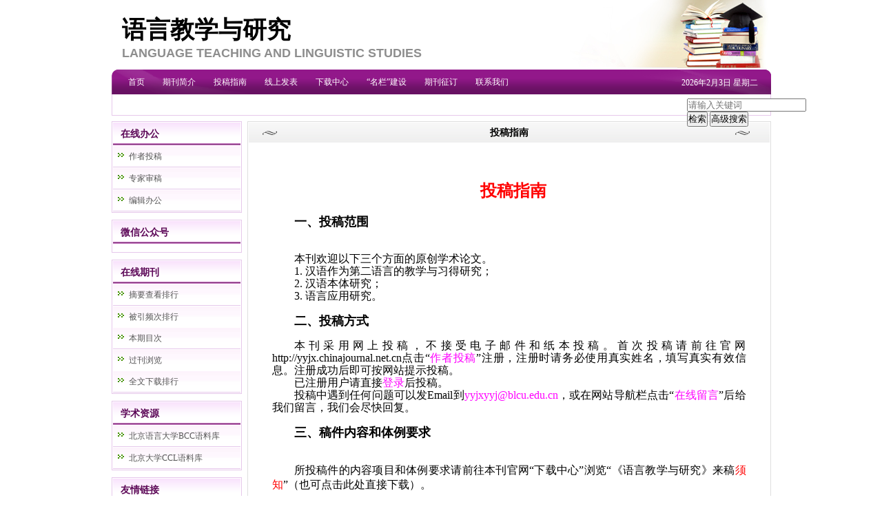

--- FILE ---
content_type: text/html; charset=utf-8
request_url: https://yyjx.cbpt.cnki.net/WKB3/WebPublication/wkTextContent.aspx?navigationContentID=9e07924d-470e-48df-8342-7fd85c12f708&mid=yyjx
body_size: 8587
content:

<!DOCTYPE html PUBLIC "-//W3C//DTD XHTML 1.0 Transitional//EN" "http://www.w3.org/TR/xhtml1/DTD/xhtml1-transitional.dtd">

<html xmlns="http://www.w3.org/1999/xhtml" >
<head><title>
	语言教学与研究
</title>
     <meta name="keywords" content="语言教学与研究,投稿,杂志,期刊,编辑部,网站"/> 
    <link id="styleID" rel="Stylesheet" type="text/css" href="css/a/color2_purple.css" />
    <script type="text/javascript" src="/WKB3/WebPublication/js/js.js?v=3.09"></script>
    <script src="../js/changeTabs.js" type="text/javascript"></script>
    <script src="../Script/jquery-3.4.1.min.js" type="text/javascript"></script>
    <script src="../Script/jquery-migrate-1.4.1.min.js" type="text/javascript"></script>
    <script src="../Script/jquery-migrate-3.1.0.min.js" type="text/javascript"></script>

    <style type="text/css">        
    a{color:#a0b3d6;}
    .tabs{border:1px solid #a0b3d6;margin:100px;width:300px;}
    .tabs-nav a{background:white;line-height:30px;padding:0 20px;display:inline-block;border-right:1px solid #a0b3d6;border-bottom:1px solid #a0b3d6;}
    .tabs-nav .on{background: #EAEAEA;border-bottom:1px solid white;}
    .tabs-content{padding:1px;border-top:1px solid #a0b3d6;margin-top:-1px;}
    
    /*撤稿样式*/
     .sign
        {
            display: inline-block;
            vertical-align: super;
            height: 20px;
            padding: 0 5px;
            margin-left: 7px;
            font-size: 12px;
            line-height: 20px;
            font-weight: normal;
            color: #dc4f4f;
            letter-spacing: -1px;
            border: 1px solid #dc4f4f;
            border-radius: 5px;
       }
    </style>  
    <script language="javascript" type="text/javascript">
        window.onload = function () {

            $("div[id^=test]").each(function () {
                tabs($(this).attr("id"), 'mouseover');
            });

            //遍历中华医学预防杂志系列
            if ("yyjx".toLowerCase() == "cpma") {
                var cpmaimgArr = "".split("|");
                //for (i = 0; i < cpmaimgArr.length; i++) {
                var i = 0;
                if (cpmaimgArr.length > 0 && "b67dc344-a3bf-42ce-ab44-4dd16663b257" == "9e07924d-470e-48df-8342-7fd85c12f708") {
                    $("div[class=display_img] img").each(function () {
                        var imgsrc = "//c61.cnki.net/CJFD/big/" + cpmaimgArr[i];
                        var src = $(this).attr("src");
                        $(this).attr('src', imgsrc);
                        i++;
                    });
                }
                // }
                if ("9e07924d-470e-48df-8342-7fd85c12f708" == "10578e35-e29a-41d9-947e-930ea3e82897") {
                    //var lists = document.getElementsByClassName('list'); liebiao
                    var lists = document.getElementById('liebiao');
                    var html = $("#hidHtml").val()
                    lists.innerHTML = html;
                }

                if ("" != "") {
                    var imgsrc = "//c61.cnki.net/CJFD/big/" + ""+".jpg";
                    var src = $("#img").attr("src")
                    $("#img").attr('src', imgsrc);
                }
            }
        }

        function searchPaper()
        {
//            var mid="yyjx";
//            var url="http://acad.cnki.net/Kns55/oldnavi/n_item.aspx?NaviID=1&BaseID="+mid+"&NaviLink=";
//            window.open(url);
  var mid="yyjx";
 
var basePath="/WKB3";
var url=basePath+"/WebPublication/advSearchArticle.aspx";
            window.open(url);
        }

        function simpleSearch() {
            var paperKey = $("#inputKeyword").val();
            if (paperKey != null && paperKey != "") {
                window.location.href = "../WebPublication/advSearchPaperList.aspx?pks=" + encodeURIComponent(paperKey);
            }
        }

        function UserLoginout() {
            $.post("userLogout.ashx",
        { Action: "post" },
        function (data, textStatus) {
            if (textStatus == "success") {
                window.location.href = window.location.href;
            }
        }
        , "html");

        }

    </script>    
    
</head>
<body>
    <form name="form1" method="post" action="wkTextContent.aspx?navigationContentID=9e07924d-470e-48df-8342-7fd85c12f708&amp;mid=yyjx" id="form1">
<div>
<input type="hidden" name="__VIEWSTATE" id="__VIEWSTATE" value="V9/6yKZLi+XGVCV5TW1rS3NYBzhd+EsUsRKRJL/0CDFreMCSd658HqmyptG3NfHlySdF4NQvSZevCF/vu4IS8kBhN+ZZEAmwiOo9EIZdxHScPLDhU4Yy81KA7sYmWSHSrWD46g==" />
</div>

<div>

	<input type="hidden" name="__VIEWSTATEGENERATOR" id="__VIEWSTATEGENERATOR" value="DEEEA8D0" />
</div><div class="header"><div class="container"><div class="pic"><div class="title"><h1>语言教学与研究</h1><h2>LANGUAGE TEACHING AND LINGUISTIC STUDIES</h2></div></div></div></div><div id="nav" class="nav"><div class="container"><ul id="menu" class="first_menu1"><li><a href="index.aspx?mid=yyjx" >首页</a></li><li><a href="wkTextContent.aspx?navigationContentID=7255b2bc-a7c7-42f9-9147-289827101d69&mid=yyjx" >期刊简介</a></li><li><a href="wkTextContent.aspx?navigationContentID=9e07924d-470e-48df-8342-7fd85c12f708&mid=yyjx" >投稿指南</a></li><li><a href="wkList.aspx?navigationID=5c930a71-a318-4cec-81a4-ed768d8184c5&mid=yyjx" >线上发表</a></li><li><a href="wkList.aspx?navigationID=54253c13-816a-4cda-85b4-048f7444fa78&mid=yyjx" >下载中心</a></li><li><a href="wkList.aspx?navigationID=b1e4a9f9-8140-4565-a956-a20dc98c1e0f&mid=yyjx" >“名栏”建设</a></li><li><a href="wkTextContent.aspx?navigationContentID=348f8805-9073-40b0-89c8-c5f3ec531d01&mid=yyjx" >期刊征订</a></li><li><a href="wkTextContent.aspx?navigationContentID=11a4dcc5-cab8-455a-b98e-72ef697f7d2f&mid=yyjx" >联系我们</a></li></ul></div></div><div class="content"><div class="container"><div><dl class="search"><dd><input id="inputKeyword" type="text" placeholder="请输入关键词"  onkeypress="if(event.keyCode==13) {inputGo.click();return false;}"/><input id="inputGo" type="button" value="检索" onClick="simpleSearch()"/>&nbsp;<input class="inputGoMore" name="Input2" type="button" value="高级搜索" onClick="searchPaper() " /></dd></dl></div><div id="a1" class="left"><div class="column0"><div class="column"><div class="column_titbox"><h3 class="column_titbox_title"><a href="/WKB3/WebPublication/wkList.aspx?columnID=a65daeb2-731f-4d1a-bde1-b74df9a421ba">在线办公</a><em></em></h3><span class="column_titbox_more"><a href="/WKB3/WebPublication/wkList.aspx?columnID=a65daeb2-731f-4d1a-bde1-b74df9a421ba">更多&gt;&gt; </a></span><div class="clear"></div></div><div class="column_contbox"><div class="column_radius_top"><b></b><samp></samp></div><ul class="column_contbox_list"><li class="on"><a href="../../index.aspx?t=1" target="_blank"  title="作者投稿">作者投稿</a></li><li class="on"><a href="../../index.aspx?t=2" target="_blank"  title="专家审稿">专家审稿</a></li><li class="on"><a href="../../index.aspx?t=3" target="_blank"  title="编辑办公">编辑办公</a></li></ul><div class="column_radius_bottom"><b></b><samp></samp></div></div></div></div><div class="column0"><div class="column"><div class="column_titbox"><h3 class="column_titbox_title"><a href="/WKB3/WebPublication/wkTextContent.aspx?contentID=0327c393-cc2a-46b6-bd8a-d9def2952001">微信公众号</a><em></em></h3><span class="column_titbox_more"><a href="/WKB3/WebPublication/wkTextContent.aspx?contentID=0327c393-cc2a-46b6-bd8a-d9def2952001">更多&gt;&gt; </a></span><div class="clear"></div></div><div class="column_contbox"><div class="column_radius_top"><b></b><samp></samp></div><div class="column_contbox_text"><p><img alt="" src="//cbimg.cnki.net/Editor/2020/1102/yyjx/24875449-59e5-4062-a93b-bc8e08b4fd1d.jpg" style="width: 164px; height: 202px;" /></p>
</div><div class="column_radius_bottom"><b></b><samp></samp></div></div></div></div><div class="0"><div class="column"><div class="column_titbox"><h3 class="column_titbox_title"><a href="/WKB3/WebPublication/wkList.aspx?columnID=2f93ec0e-d206-4b4a-92c9-c5de75b9dc0e">在线期刊</a><em></em></h3><span class="column_titbox_more"><a href="/WKB3/WebPublication/wkList.aspx?columnID=2f93ec0e-d206-4b4a-92c9-c5de75b9dc0e">更多&gt;&gt; </a></span><div class="clear"></div></div><div class="column_contbox"><div class="column_radius_top"><b></b><samp></samp></div><ul class="column_contbox_list"><li><a href="/WKB3/WebPublication/browseTopList.aspx" target="_blank"  title="摘要查看排行">摘要查看排行</a></li><li class="column_contbox_noline"><a href="/WKB3/WebPublication/refNum.aspx" target="_blank"  title="被引频次排行">被引频次排行</a></li><li><a href="/WKB3/WebPublication/wkTextContent.aspx?colType=3" target="_blank"  title="本期目次">本期目次</a></li><li class="column_contbox_noline"><a href="/WKB3/WebPublication/wkTextContent.aspx?colType=4&tp=gklb" target="_blank"  title="过刊浏览">过刊浏览</a></li><li><a href="/WKB3/WebPublication/downloadTopList.aspx" target="_blank"  title="全文下载排行">全文下载排行</a></li></ul><div class="column_radius_bottom"><b></b><samp></samp></div></div></div></div><div class="0"><div class="column"><div class="column_titbox"><h3 class="column_titbox_title"><a href="/WKB3/WebPublication/wkList.aspx?columnID=6b4bae01-35dc-4595-ac75-f439cd41e817">学术资源</a><em></em></h3><span class="column_titbox_more"><a href="/WKB3/WebPublication/wkList.aspx?columnID=6b4bae01-35dc-4595-ac75-f439cd41e817">更多&gt;&gt; </a></span><div class="clear"></div></div><div class="column_contbox"><div class="column_radius_top"><b></b><samp></samp></div><ul class="column_contbox_list"><li class="on"><a href="/WKB3/WebPublication/wkTextContent.aspx?contentID=3d4b9299-b57e-4b3d-8a86-aa6d94e551f8" target="_blank" title="北京语言大学BCC语料库">北京语言大学BCC语料库</a></li><li class="on"><a href="/WKB3/WebPublication/wkTextContent.aspx?contentID=9dbce519-0c77-40b3-b90a-0ddee1782771" target="_blank" title="北京大学CCL语料库">北京大学CCL语料库</a></li></ul><div class="column_radius_bottom"><b></b><samp></samp></div></div></div></div><div class="column0"><div class="column"><div class="column_titbox"><h3 class="column_titbox_title"><a href="/WKB3/WebPublication/wkList.aspx?columnID=0aaa958c-01c1-4aaf-9a79-d6c3ee6025ed">友情链接</a><em></em></h3><span class="column_titbox_more"><a href="/WKB3/WebPublication/wkList.aspx?columnID=0aaa958c-01c1-4aaf-9a79-d6c3ee6025ed">更多&gt;&gt; </a></span><div class="clear"></div></div><div class="column_contbox"><div class="column_radius_top"><b></b><samp></samp></div><ul class="column_contbox_list"><li class="on"><a href="http://i.blcu.edu.cn/" target="_blank"  title="北京语言大学">北京语言大学</a></li><li class="on"><a href="http://www.nopss.gov.cn/" target="_blank"  title="国家社科基金网">国家社科基金网</a></li><li class="on"><a href="http://www.cnki.net" target="_blank"  title="中国知网">中国知网</a></li><li class="on"><a href="http://www.sinoss.net/" target="_blank"  title="中国高校人文社科信息网">中国高校人文社科信息网</a></li><li class="on"><a href="http://www.bjxwcbj.gov.cn/" target="_blank"  title="北京市新闻出版局">北京市新闻出版局</a></li></ul><div class="column_radius_bottom"><b></b><samp></samp></div></div></div></div><div class="column0"><div class="column"><div class="column_titbox"><h3 class="column_titbox_title"><a >访问统计</a><em></em></h3><div class="clear"></div></div><div class="column_contbox"><div class="column_radius_top"><b></b><samp></samp></div><div class="column_contbox_text"><div class="visitClass">访问量:813796</div></div><div class="column_radius_bottom"><b></b><samp></samp></div></div></div></div><br /></div><div id="a5" class="right1"><div class="column"><div class="column_titbox"><h3 class="column_titbox_title"><a href="#" >投稿指南</a><em></em></h3><div class="clear"></div></div><div class="column_contbox"><div class="column_radius_top"><b></b><samp></samp></div><div class="column_contbox_text"><p class="p16" style="text-align: center; margin-top: 0pt; margin-bottom: 0pt;">&nbsp;</p>

<h2 style="text-align: center; color: red;"><span style="font-size: 24px;"><span style="letter-spacing: 0pt; font-family: 宋体; font-weight: bold;">&nbsp;</span><span style="text-align: justify; line-height: 150%; text-indent: 24pt; font-family: 宋体;">&nbsp;投稿指南</span></span></h2>

<p class="p0" style="text-align: justify; line-height: 150%; text-indent: 24pt; margin-top: 0pt; margin-bottom: 0pt; -ms-text-autospace: ideograph-numeric;">&nbsp;</p>

<p class="p0" style="text-align: justify; line-height: 150%; text-indent: 24pt; margin-top: 0pt; margin-bottom: 0pt; -ms-text-autospace: ideograph-numeric;"><span style="font-size: 18px;"><span style="font-family: 宋体; font-weight: bold;">一、投稿范围</span></span></p>

<p class="p0" style="text-align: justify; line-height: 150%; text-indent: 24pt; margin-top: 0pt; margin-bottom: 0pt; -ms-text-autospace: ideograph-numeric;">&nbsp;</p>

<p class="p0" style="text-align: justify; line-height: 150%; text-indent: 24pt; margin-top: 0pt; margin-bottom: 0pt; -ms-text-autospace: ideograph-numeric;"><span style="font-size: 16px;"><span style="font-family: 宋体; font-weight: bold;"><o:p></o:p></span></span></p>

<p class="p0" style="text-align: justify; line-height: 150%; text-indent: 24pt; margin-top: 0pt; margin-bottom: 0pt; -ms-text-autospace: ideograph-numeric;">&nbsp;</p>

<p class="p0" style="text-align: justify; line-height: 150%; text-indent: 24pt; margin-top: 0pt; margin-bottom: 0pt; -ms-text-autospace: ideograph-numeric;"><span style="font-size: 16px;"><span style="font-family: 宋体;">本刊欢迎以下三个方面的原创学术论文。</span><span style="font-family: 宋体;"><o:p></o:p></span></span></p>

<p class="p0" style="text-align: justify; line-height: 150%; text-indent: 24pt; margin-top: 0pt; margin-bottom: 0pt; -ms-text-autospace: ideograph-numeric;"><span style="font-size: 16px;"><span style="font-family: 宋体;">1. 汉语作为第二语言的教学与习得研究；</span></span></p>

<p class="p0" style="text-align: justify; line-height: 150%; text-indent: 24pt; margin-top: 0pt; margin-bottom: 0pt; -ms-text-autospace: ideograph-numeric;"><span style="font-size: 16px;"><span style="font-family: 宋体;">2.&nbsp;</span><span style="font-family: 宋体;">汉语本体研究；</span><span style="font-family: 宋体;"><o:p></o:p></span></span></p>

<p class="p0" style="text-align: justify; line-height: 150%; text-indent: 24pt; margin-top: 0pt; margin-bottom: 0pt; -ms-text-autospace: ideograph-numeric;"><span style="font-size: 16px;"><span style="font-family: 宋体;">3.&nbsp;</span><span style="font-family: 宋体;">语言应用研究。</span><span style="font-family: 宋体;"><o:p></o:p></span></span></p>

<p class="p0" style="text-align: justify; line-height: 150%; text-indent: 24pt; margin-top: 0pt; margin-bottom: 0pt; -ms-text-autospace: ideograph-numeric;">&nbsp;</p>

<p class="p0" style="text-align: justify; line-height: 150%; text-indent: 24pt; margin-top: 0pt; margin-bottom: 0pt; -ms-text-autospace: ideograph-numeric;"><span style="font-size: 16px;"><span style="font-size: 18px;"><span style="font-family: 宋体; font-weight: bold;">二、投稿方式</span></span><span style="font-family: 宋体; font-weight: bold;"><o:p></o:p></span></span></p>

<p class="p0" style="text-align: justify; line-height: 150%; text-indent: 24pt; margin-top: 0pt; margin-bottom: 0pt; -ms-text-autospace: ideograph-numeric;">&nbsp;</p>

<p class="p0" style="text-align: justify; line-height: 150%; text-indent: 24pt; margin-top: 0pt; margin-bottom: 0pt; -ms-text-autospace: ideograph-numeric;"><span style="font-family: 宋体;"><span style="font-size: 16px;">本刊采用网上投稿，不接受电子邮件和纸本投稿。首次投稿请前往官网<a href="http://yyjx.chinajournal.net.cn">http://yyjx.chinajournal.net.cn</a>点击&ldquo;<a href="http://yyjx.chinajournal.net.cn/EditorB3N/index.aspx?t=1"><span style="color: rgb(255, 0, 255);">作者投稿</span></a>&rdquo;注册，注册时请务必使用真实姓名，填写真实有效信息。注册成功后即可按网站提示投稿。</span></span><span style="font-size: 16px;"><o:p></o:p></span></p>

<p class="p0" style="text-align: justify; line-height: 150%; text-indent: 24pt; margin-top: 0pt; margin-bottom: 0pt; -ms-text-autospace: ideograph-numeric;"><span style="font-family: 宋体;"><span style="font-size: 16px;">已注册用户请直接<a href="http://yyjx.chinajournal.net.cn/EditorB3N/index.aspx?t=1"><span style="color: rgb(255, 0, 255);">登录</span></a>后投稿。</span></span></p>

<p class="p0" style="text-align: justify; line-height: 150%; text-indent: 24pt; margin-top: 0pt; margin-bottom: 0pt; -ms-text-autospace: ideograph-numeric;"><span style="font-family: 宋体;"><span style="font-size: 16px;">投稿中遇到任何问题可以发Email到<span style="color: rgb(255, 0, 0);"><a href="mailto:yyjxyyj@blcu.edu.cn"><span style="color: rgb(255, 0, 255);">yyjxyyj@blcu.edu.cn</span></a></span>，或在网站导航栏点击&ldquo;<a href="http://yyjx.chinajournal.net.cn/WKB3/WebPublication/wkLeaveWord.aspx?mid=yyjx"><span style="color: rgb(255, 0, 255);">在线留言</span></a>&rdquo;后给我们留言，我们会尽快回复。</span></span><span style="font-size: 16px;"><o:p></o:p></span></p>

<p class="p0" style="text-align: justify; line-height: 150%; text-indent: 24pt; margin-top: 0pt; margin-bottom: 0pt; -ms-text-autospace: ideograph-numeric;"><span style="font-size: 16px;"><span style="font-family: 宋体;">&nbsp;</span></span></p>

<p class="p0" style="text-align: justify; line-height: 150%; text-indent: 24pt; margin-top: 0pt; margin-bottom: 0pt; -ms-text-autospace: ideograph-numeric;"><span style="font-size: 16px;"><span style="font-size: 18px;"><span style="font-family: 宋体; font-weight: bold;">三、稿件内容和体例要求</span></span><span style="font-family: 宋体; font-weight: bold;"><o:p></o:p></span></span></p>

<p class="p0" style="text-align: justify; line-height: 150%; text-indent: 24pt; margin-top: 0pt; margin-bottom: 0pt; -ms-text-autospace: ideograph-numeric;">&nbsp;</p>

<p class="p0" style="text-align: justify; line-height: 150%; text-indent: 24pt; margin-top: 0pt; margin-bottom: 0pt; -ms-text-autospace: ideograph-numeric;">&nbsp;</p>

<p class="p0" style="text-align: justify; line-height: 150%; text-indent: 24pt; margin-top: 0pt; margin-bottom: 0pt; -ms-text-autospace: ideograph-numeric;"><span style="font-family: 宋体;"><span style="font-size: 16px;"><span style="text-align: justify; line-height: 19.28px; text-indent: 32px;">所投稿件的内容项目和体例要求请前往本刊官网&ldquo;下载中心&rdquo;浏览&ldquo;<span style="color: rgb(255, 0, 0);"><a href="http://yyjx.cbpt.cnki.net/WKB3/WebPublication/wkDownFileByLink.aspx?fid=38f26011-21d8-4626-a5fd-d14a03710749&amp;mid=yyjx&amp;nid=54253c13-816a-4cda-85b4-048f7444fa78">《语言教学与研究》来稿</a></span><a href="http://yyjx.cbpt.cnki.net/WKB3/WebPublication/wkDownFileByLink.aspx?fid=38f26011-21d8-4626-a5fd-d14a03710749&amp;mid=yyjx&amp;nid=54253c13-816a-4cda-85b4-048f7444fa78"><span style="color: rgb(255, 0, 0);">须知</span></a></span><a href="http://yyjx.cbpt.cnki.net/WKB3/WebPublication/wkDownFileByLink.aspx?fid=38f26011-21d8-4626-a5fd-d14a03710749&amp;mid=yyjx&amp;nid=54253c13-816a-4cda-85b4-048f7444fa78"><span style="text-align: justify; line-height: 19.28px; text-indent: 32px;">&rdquo;</span></a><span style="text-align: justify; line-height: 19.28px; text-indent: 32px;">（也可点击此处直接下载）。</span><span style="line-height: 150%; text-indent: 24pt;">&nbsp; &nbsp; &nbsp; &nbsp; &nbsp; &nbsp; &nbsp; &nbsp; &nbsp; &nbsp; &nbsp; &nbsp; &nbsp; &nbsp; &nbsp; &nbsp; &nbsp; &nbsp;&nbsp;</span></span></span></p>

<p class="p0" style="text-align: justify; line-height: 150%; text-indent: 24pt; margin-top: 0pt; margin-bottom: 0pt; -ms-text-autospace: ideograph-numeric;">&nbsp;</p>

<p class="p0" style="text-align: justify; line-height: 150%; text-indent: 24pt; margin-top: 0pt; margin-bottom: 0pt; -ms-text-autospace: ideograph-numeric;"><span style="font-size: 16px;"><span style="font-size: 18px;"><span style="font-family: 宋体; font-weight: bold;">四、版权问题</span></span></span></p>

<p class="p0" style="text-align: justify; line-height: 150%; text-indent: 24pt; margin-top: 0pt; margin-bottom: 0pt; -ms-text-autospace: ideograph-numeric;">&nbsp;</p>

<p align="justify"><span style="font-size: 16px;"><span style="font-family: 宋体;">&nbsp;投稿人作出投稿行为意味着您知晓并同意以下条款：</span></span></p>

<p align="justify"><span style="font-size: 16px;"><span style="font-family: 宋体;"><span style="font-size: 16px;"><span style="font-family: 宋体;"><span style="font-size: 16px;"><span style="font-family: 宋体;">&nbsp; 1.所提交的论文为署名作者的原创性知识成果，不存在任何情况的学术不端；</span></span></span></span></span></span></p>

<p align="justify"><span style="font-size: 16px;"><span style="font-family: 宋体;">&nbsp;&nbsp;2.该论文不存在一稿多投现象；</span></span></p>

<p align="justify"><span style="font-size: 16px;"><span style="font-family: 宋体;">&nbsp; 3.本论文一经《语言教学与研究》录用，数字化复制权、发行权、汇编权及信息网络传播权将转让予《语言教学与研究》编辑部。编辑部有权再次转让给合作的第三方。</span></span></p>

<p>&nbsp;</p>

<p class="p0" style="text-align: justify; line-height: 150%; text-indent: 24pt; margin-top: 0pt; margin-bottom: 0pt; -ms-text-autospace: ideograph-numeric;">&nbsp;</p>

<p class="p0" style="text-align: justify; line-height: 150%; text-indent: 24pt; margin-top: 0pt; margin-bottom: 0pt; -ms-text-autospace: ideograph-numeric;">&nbsp;</p>

<p class="p0" style="text-align: justify; line-height: 150%; text-indent: 24pt; margin-top: 0pt; margin-bottom: 0pt; -ms-text-autospace: ideograph-numeric;"><span style="font-size: 16px;"><span style="font-size: 18px;"><span style="font-family: 宋体; font-weight: bold;">五、审稿制度</span></span><span style="font-family: 宋体; font-weight: bold;"><o:p></o:p></span></span></p>

<p class="p0" style="text-align: justify; line-height: 150%; text-indent: 24pt; margin-top: 0pt; margin-bottom: 0pt; -ms-text-autospace: ideograph-numeric;">&nbsp;</p>

<p class="p0" style="text-align: justify; line-height: 150%; text-indent: 24pt; margin-top: 0pt; margin-bottom: 0pt; -ms-text-autospace: ideograph-numeric;"><span style="font-family: 宋体;"><span style="font-size: 16px;">本刊采取严格的双向匿名审稿制度，作为语言类核心期刊，我们严格认真对待每一篇稿子，为此制订了严密的审稿流程，如一审、二审、编辑部会审、专家评审、专家组评议会等等，正因为此，本刊的审稿期为6个月。</span></span></p>

<p class="p0" style="text-align: justify; line-height: 150%; text-indent: 24pt; margin-top: 0pt; margin-bottom: 0pt; -ms-text-autospace: ideograph-numeric;"><span style="font-family: 宋体;"><span style="font-size: 16px;">本刊<span style="line-height: 150%; text-indent: 24pt;">不收取任何费用。论文一经发表，即奉微薄稿酬及样刊2本。</span></span></span></p>

<p class="p0" style="text-align: justify; line-height: 150%; text-indent: 24pt; margin-top: 0pt; margin-bottom: 0pt; -ms-text-autospace: ideograph-numeric;"><span style="font-family: 宋体;"><span style="font-size: 16px;"><span style="line-height: 150%; text-indent: 24pt;">投稿后作者可以随时登录系统查询稿件处理状态。</span></span></span></p>

<p class="p0" style="text-align: justify; line-height: 150%; text-indent: 24pt; margin-top: 0pt; margin-bottom: 0pt; -ms-text-autospace: ideograph-numeric;">&nbsp;</p>

<p class="p0" style="text-align: justify; line-height: 150%; text-indent: 24pt; margin-top: 0pt; margin-bottom: 0pt; -ms-text-autospace: ideograph-numeric;"><span style="font-family: 宋体;"><span style="font-size: 16px;"><span style="font-size: 18px;"><strong><span style="line-height: 150%; text-indent: 24pt;">六、联系方式</span></strong></span></span></span></p>

<p class="p0" style="text-align: justify; line-height: 150%; text-indent: 24pt; margin-top: 0pt; margin-bottom: 0pt; -ms-text-autospace: ideograph-numeric;">&nbsp;</p>

<p class="p0" style="text-align: justify; line-height: 150%; text-indent: 24pt; margin-top: 0pt; margin-bottom: 0pt; -ms-text-autospace: ideograph-numeric;"><span style="font-family: 宋体;"><span style="font-size: 16px;"><span style="line-height: 150%; text-indent: 24pt;">如有任何问题，欢迎邮件或电话咨询。亦可在本官网&ldquo;在线留言&rdquo;提出。</span></span></span></p>

<p class="p0" style="text-align: justify; line-height: 150%; text-indent: 24pt; margin-top: 0pt; margin-bottom: 0pt; -ms-text-autospace: ideograph-numeric;"><span style="font-family: 宋体;"><span style="font-size: 16px;">地 &nbsp;址：北京市海淀区学院路15号北京语言大学新综合楼1233</span></span></p>

<p class="p0" style="text-align: justify; line-height: 150%; text-indent: 24pt; margin-top: 0pt; margin-bottom: 0pt; -ms-text-autospace: ideograph-numeric;"><span style="font-family: 宋体;"><span style="font-size: 16px;">电 &nbsp;话：+86-010-82303573</span></span></p>

<p class="p0" style="text-align: justify; line-height: 150%; text-indent: 24pt; margin-top: 0pt; margin-bottom: 0pt; -ms-text-autospace: ideograph-numeric;"><span style="font-family: 宋体;"><span style="font-size: 16px;">联系人：王老师</span></span></p>

<p class="p0" style="text-align: justify; line-height: 150%; text-indent: 24pt; margin-top: 0pt; margin-bottom: 0pt; -ms-text-autospace: ideograph-numeric;"><span style="font-family: 宋体;"><span style="font-size: 16px;">电 &nbsp;邮：yyjxyyj@blcu.edu.cn</span></span></p>

<p class="p0" style="text-align: justify; line-height: 150%; text-indent: 24pt; margin-top: 0pt; margin-bottom: 0pt; -ms-text-autospace: ideograph-numeric;">&nbsp;</p>

<p class="p0" style="text-align: justify; line-height: 150%; text-indent: 24pt; margin-top: 0pt; margin-bottom: 0pt; -ms-text-autospace: ideograph-numeric;">&nbsp;</p>

<p class="p0" style="text-align: justify; line-height: 150%; text-indent: 24pt; margin-top: 0pt; margin-bottom: 0pt; -ms-text-autospace: ideograph-numeric;"><span style="font-size: 16px;"><span style="font-family: 宋体;">&nbsp;</span></span></p>

<p class="p16" style="text-indent: 21pt; margin-top: 7.8pt; margin-bottom: 7.8pt;">&nbsp;</p>

<p class="p0" style="margin-top: 0pt; margin-bottom: 0pt;">&nbsp;</p>

<p class="p15" style="text-align: justify; text-indent: 21pt; margin-top: 0pt; margin-bottom: 0pt; -ms-text-autospace: ideograph-numeric;">&nbsp;</p>

<p class="p15" style="text-align: justify; text-indent: 21pt; margin-top: 0pt; margin-bottom: 0pt; -ms-text-autospace: ideograph-numeric;">&nbsp;</p>

<p class="p15" style="text-align: justify; text-indent: 21pt; margin-top: 0pt; margin-bottom: 0pt; -ms-text-autospace: ideograph-numeric;">&nbsp;</p>

<p class="p15" style="text-align: justify; text-indent: 21pt; margin-top: 0pt; margin-bottom: 0pt; -ms-text-autospace: ideograph-numeric;">&nbsp;</p>
<div class="column_radius_bottom"><b></b><samp></samp></div></div><div class="column_radius_bottom"><b></b><samp></samp></div></div></div><br /></div><div id="a6" class="bottom"><br /></div><div class="clear"></div></div></div><div class="footer"><div class="container"><p>&copy; 2012 《语言教学与研究》编辑部</p>
<p>地址：北京市海淀区学院路15号 &nbsp; 北京语言大学《语言教学与研究》编辑部 &nbsp;邮编：100083</p>
<p>电话：<span style="color: rgb(0, 0, 255);">+86-10-82303573 </span>&nbsp; Email：<a href="yyjxyyj@blcu.edu.cn"><span style="color: rgb(0, 0, 255);"><strong>yyjxyyj@blcu.edu.cn</strong></span></a></p>
<p><br />
建议采用IE 7.0以上版本，1024*768或更高分辨率浏览本页面</p>
<script>
$(document).ready(function(){
$("#menu a:contains('English')").parent().insertAfter($("#menu a:contains('BBS论坛')").parent());
$("#a3 .column0:eq(0) .column_contbox_list li a:lt(3)").css("background","url(http://cbimg.cnki.net/Editor/2015/0203/yyjx/e2587a40-45f3-4e3c-bd02-54c571ea9698.png) no-repeat left center");
});
</script> <script language="JavaScript">
today=new Date();
function initArray(){
this.length=initArray.arguments.length
for(var i=0;i<this.length;i++)
this[i+1]=initArray.arguments[i]  }
var d=new initArray(
" 星期日",
" 星期一",
" 星期二",
" 星期三",
" 星期四",
" 星期五",
" 星期六");
document.write(
"<font color=ffffff style='position:absolute;top:112px;right:50%;margin-right:-460px'> ",
today.getFullYear(),"年",
today.getMonth()+1,"月",
today.getDate(),"日",
d[today.getDay()+1],
"</font>" );
              </script></div></div></form>
    <input type="hidden" id="hiddUserID"  value="" />
    <input type="hidden" id="hiddUserName"  value="" />
    <input type="hidden" id="hidHtml"  value='' />
</body>
<script type ="text/javascript">
    var iswk = "open";
    if (iswk == "open") {
        document.write(unescape("%3Cscript src='/WKB3/Script/mobile.js' type='text/javascript'%3E%3C/script%3E"));
    }
</script>
</html>
